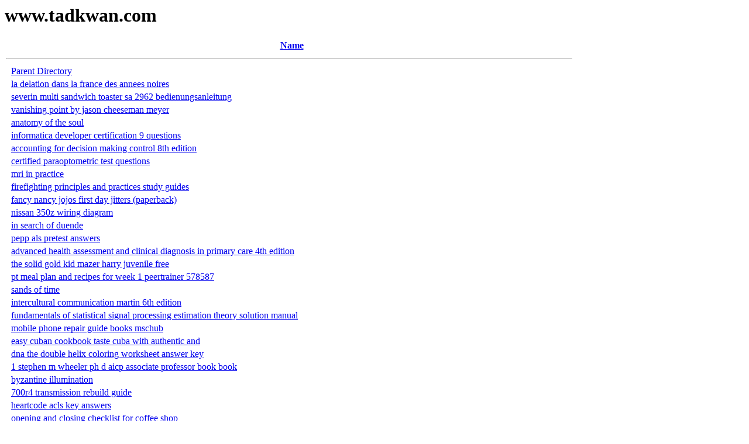

--- FILE ---
content_type: text/html; charset=UTF-8
request_url: https://www.tadkwan.com/
body_size: 4886
content:


<!DOCTYPE HTML PUBLIC "-//W3C//DTD HTML 3.2 Final//EN">
<html>

<head>
    <link rel="icon" href="favicon.ico" type="image/x-icon" />
    <title>www.tadkwan.com</title>
    </title>
</head>

<body>
    <h1>www.tadkwan.com</h1>
    <table>
        <tr>
            <th valign="top">&nbsp;</th>
            <th><a href="#">Name</a></th>
        </tr>
        <tr>
            <th colspan="2">
                <hr>
            </th>
        </tr>
        <tr>
            <td valign="top">&nbsp;</td>
            <td><a href="/">Parent Directory</a> </td>
        </tr>
                    <tr>
                <td valign="top">&nbsp;</td>
                <td><a href="https://www.tadkwan.com/primo-explore/scholarship/filedownload.ashx/La%20Delation%20Dans%20La%20France%20Des%20Annees%20Noires.pdf">la delation dans la france des annees noires</a></td>
            </tr>
                    <tr>
                <td valign="top">&nbsp;</td>
                <td><a href="https://www.tadkwan.com/primo-explore/scholarship/filedownload.ashx/severin%20multi%20sandwich%20toaster%20sa%202962%20bedienungsanleitung.pdf">severin multi sandwich toaster sa 2962 bedienungsanleitung</a></td>
            </tr>
                    <tr>
                <td valign="top">&nbsp;</td>
                <td><a href="https://www.tadkwan.com/primo-explore/scholarship/filedownload.ashx/vanishing%20point%20by%20jason%20cheeseman%20meyer.pdf">vanishing point by jason cheeseman meyer</a></td>
            </tr>
                    <tr>
                <td valign="top">&nbsp;</td>
                <td><a href="https://www.tadkwan.com/primo-explore/scholarship/filedownload.ashx/Anatomy%20Of%20The%20Soul.pdf">anatomy of the soul</a></td>
            </tr>
                    <tr>
                <td valign="top">&nbsp;</td>
                <td><a href="https://www.tadkwan.com/primo-explore/scholarship/filedownload.ashx/Informatica%20Developer%20Certification%209%20Questions.pdf">informatica developer certification 9 questions</a></td>
            </tr>
                    <tr>
                <td valign="top">&nbsp;</td>
                <td><a href="https://www.tadkwan.com/primo-explore/scholarship/filedownload.ashx/accounting%20for%20decision%20making%20control%208th%20edition.pdf">accounting for decision making control 8th edition</a></td>
            </tr>
                    <tr>
                <td valign="top">&nbsp;</td>
                <td><a href="https://www.tadkwan.com/primo-explore/scholarship/filedownload.ashx/Certified%20Paraoptometric%20Test%20Questions.pdf">certified paraoptometric test questions</a></td>
            </tr>
                    <tr>
                <td valign="top">&nbsp;</td>
                <td><a href="https://www.tadkwan.com/primo-explore/scholarship/filedownload.ashx/mri%20in%20practice.pdf">mri in practice</a></td>
            </tr>
                    <tr>
                <td valign="top">&nbsp;</td>
                <td><a href="https://www.tadkwan.com/primo-explore/scholarship/filedownload.ashx/firefighting%20principles%20and%20practices%20study%20guides.pdf">firefighting principles and practices study guides</a></td>
            </tr>
                    <tr>
                <td valign="top">&nbsp;</td>
                <td><a href="https://www.tadkwan.com/primo-explore/scholarship/filedownload.ashx/fancy_nancy_jojos_first_day_jitters_paperback.pdf">fancy nancy jojos first day jitters (paperback)</a></td>
            </tr>
                    <tr>
                <td valign="top">&nbsp;</td>
                <td><a href="https://www.tadkwan.com/primo-explore/scholarship/filedownload.ashx/nissan%20350z%20wiring%20diagram.pdf">nissan 350z wiring diagram</a></td>
            </tr>
                    <tr>
                <td valign="top">&nbsp;</td>
                <td><a href="https://www.tadkwan.com/primo-explore/scholarship/filedownload.ashx/In_Search_Of_Duende.pdf">in search of duende</a></td>
            </tr>
                    <tr>
                <td valign="top">&nbsp;</td>
                <td><a href="https://www.tadkwan.com/primo-explore/scholarship/filedownload.ashx/pepp%20als%20pretest%20answers.pdf">pepp als pretest answers</a></td>
            </tr>
                    <tr>
                <td valign="top">&nbsp;</td>
                <td><a href="https://www.tadkwan.com/primo-explore/scholarship/filedownload.ashx/advanced%20health%20assessment%20and%20clinical%20diagnosis%20in%20primary%20care%204th%20edition.pdf">advanced health assessment and clinical diagnosis in primary care 4th edition</a></td>
            </tr>
                    <tr>
                <td valign="top">&nbsp;</td>
                <td><a href="https://www.tadkwan.com/primo-explore/scholarship/filedownload.ashx/the%20solid%20gold%20kid%20mazer%20harry%20juvenile%20free.pdf">the solid gold kid mazer harry juvenile free</a></td>
            </tr>
                    <tr>
                <td valign="top">&nbsp;</td>
                <td><a href="https://www.tadkwan.com/primo-explore/scholarship/filedownload.ashx/pt%20meal%20plan%20and%20recipes%20for%20week%201%20peertrainer%20578587.pdf">pt meal plan and recipes for week 1 peertrainer 578587</a></td>
            </tr>
                    <tr>
                <td valign="top">&nbsp;</td>
                <td><a href="https://www.tadkwan.com/primo-explore/scholarship/filedownload.ashx/Sands%20Of%20Time.pdf">sands of time</a></td>
            </tr>
                    <tr>
                <td valign="top">&nbsp;</td>
                <td><a href="https://www.tadkwan.com/primo-explore/scholarship/filedownload.ashx/Intercultural_Communication_Martin_6th_Edition.pdf">intercultural communication martin 6th edition</a></td>
            </tr>
                    <tr>
                <td valign="top">&nbsp;</td>
                <td><a href="https://www.tadkwan.com/primo-explore/scholarship/filedownload.ashx/Fundamentals_Of_Statistical_Signal_Processing_Estimation_Theory_Solution_Manual.pdf">fundamentals of statistical signal processing estimation theory solution manual</a></td>
            </tr>
                    <tr>
                <td valign="top">&nbsp;</td>
                <td><a href="https://www.tadkwan.com/primo-explore/scholarship/filedownload.ashx/Mobile%20Phone%20Repair%20Guide%20Books%20Mschub.pdf">mobile phone repair guide books mschub</a></td>
            </tr>
                    <tr>
                <td valign="top">&nbsp;</td>
                <td><a href="https://www.tadkwan.com/primo-explore/scholarship/filedownload.ashx/Easy%20Cuban%20Cookbook%20Taste%20Cuba%20With%20Authentic%20And.pdf">easy cuban cookbook taste cuba with authentic and</a></td>
            </tr>
                    <tr>
                <td valign="top">&nbsp;</td>
                <td><a href="https://www.tadkwan.com/primo-explore/scholarship/filedownload.ashx/dna%20the%20double%20helix%20coloring%20worksheet%20answer%20key.pdf">dna the double helix coloring worksheet answer key</a></td>
            </tr>
                    <tr>
                <td valign="top">&nbsp;</td>
                <td><a href="https://www.tadkwan.com/primo-explore/scholarship/filedownload.ashx/1_Stephen_M_Wheeler_Ph_D_Aicp_Associate_Professor_Book_Book.pdf">1 stephen m wheeler ph d aicp associate professor book book</a></td>
            </tr>
                    <tr>
                <td valign="top">&nbsp;</td>
                <td><a href="https://www.tadkwan.com/primo-explore/scholarship/filedownload.ashx/byzantine_illumination.pdf">byzantine illumination</a></td>
            </tr>
                    <tr>
                <td valign="top">&nbsp;</td>
                <td><a href="https://www.tadkwan.com/primo-explore/scholarship/filedownload.ashx/700r4_Transmission_Rebuild_Guide.pdf">700r4 transmission rebuild guide</a></td>
            </tr>
                    <tr>
                <td valign="top">&nbsp;</td>
                <td><a href="https://www.tadkwan.com/primo-explore/scholarship/filedownload.ashx/heartcode_acls_key_answers.pdf">heartcode acls key answers</a></td>
            </tr>
                    <tr>
                <td valign="top">&nbsp;</td>
                <td><a href="https://www.tadkwan.com/primo-explore/scholarship/filedownload.ashx/Opening_And_Closing_Checklist_For_Coffee_Shop.pdf">opening and closing checklist for coffee shop</a></td>
            </tr>
                    <tr>
                <td valign="top">&nbsp;</td>
                <td><a href="https://www.tadkwan.com/primo-explore/scholarship/filedownload.ashx/organic_chemistry_enhanced_edition_william_h_brown_and_lawrence_s_brown.pdf">organic chemistry enhanced edition william h brown and lawrence s brown</a></td>
            </tr>
                    <tr>
                <td valign="top">&nbsp;</td>
                <td><a href="https://www.tadkwan.com/primo-explore/scholarship/filedownload.ashx/marilyn%20t%20fordney%20workbook%20answers.pdf">marilyn t fordney workbook answers</a></td>
            </tr>
                    <tr>
                <td valign="top">&nbsp;</td>
                <td><a href="https://www.tadkwan.com/primo-explore/scholarship/filedownload.ashx/Psychology_Theology_And_Spirituality_In_Christian_Counseling.pdf">psychology theology and spirituality in christian counseling</a></td>
            </tr>
                    <tr>
                <td valign="top">&nbsp;</td>
                <td><a href="https://www.tadkwan.com/primo-explore/scholarship/filedownload.ashx/beginning_excel_what_if_data_analysis_tools_getting_started_with_goal_seek_data_tables_scenarios_and_solver.pdf">beginning excel what if data analysis tools getting started with goal seek data tables scenarios and solver</a></td>
            </tr>
                    <tr>
                <td valign="top">&nbsp;</td>
                <td><a href="https://www.tadkwan.com/primo-explore/scholarship/filedownload.ashx/Observatoire%20Manuel%20Secondaire%203.pdf">observatoire manuel secondaire 3</a></td>
            </tr>
                    <tr>
                <td valign="top">&nbsp;</td>
                <td><a href="https://www.tadkwan.com/primo-explore/scholarship/filedownload.ashx/Courage_The_Joy_Living_Dangerously.pdf">courage the joy living dangerously</a></td>
            </tr>
                    <tr>
                <td valign="top">&nbsp;</td>
                <td><a href="https://www.tadkwan.com/primo-explore/scholarship/filedownload.ashx/Dr_John_Dee_Spiritual_Diaries_1583_1608.pdf">dr john dee spiritual diaries 1583 1608</a></td>
            </tr>
                    <tr>
                <td valign="top">&nbsp;</td>
                <td><a href="https://www.tadkwan.com/primo-explore/scholarship/filedownload.ashx/workouts_in_intermediate_microeconomics_for.pdf">workouts in intermediate microeconomics for</a></td>
            </tr>
                    <tr>
                <td valign="top">&nbsp;</td>
                <td><a href="https://www.tadkwan.com/primo-explore/scholarship/filedownload.ashx/Teenage_The_Creation_Of_Youth_Culture_Jon_Savage.pdf">teenage the creation of youth culture jon savage</a></td>
            </tr>
                    <tr>
                <td valign="top">&nbsp;</td>
                <td><a href="https://www.tadkwan.com/primo-explore/scholarship/filedownload.ashx/Los_Seis_Pilares_De_La_Autoestima.pdf">los seis pilares de la autoestima</a></td>
            </tr>
                    <tr>
                <td valign="top">&nbsp;</td>
                <td><a href="https://www.tadkwan.com/primo-explore/scholarship/filedownload.ashx/Iahss_Study_Guide.pdf">iahss study guide</a></td>
            </tr>
                    <tr>
                <td valign="top">&nbsp;</td>
                <td><a href="https://www.tadkwan.com/primo-explore/scholarship/filedownload.ashx/Urban_Transportation_Planning_Michael_Meyer_2nd_Edition.pdf">urban transportation planning michael meyer 2nd edition</a></td>
            </tr>
                    <tr>
                <td valign="top">&nbsp;</td>
                <td><a href="https://www.tadkwan.com/primo-explore/scholarship/filedownload.ashx/computer%20architecture%20behrooz%20parhami%20solutions.pdf">computer architecture behrooz parhami solutions</a></td>
            </tr>
                    <tr>
                <td valign="top">&nbsp;</td>
                <td><a href="https://www.tadkwan.com/primo-explore/scholarship/filedownload.ashx/dometic%20thermostat%20service%20manual.pdf">dometic thermostat service manual</a></td>
            </tr>
                    <tr>
                <td valign="top">&nbsp;</td>
                <td><a href="https://www.tadkwan.com/primo-explore/scholarship/filedownload.ashx/Stewart_Essential_Calculus_Solutions.pdf">stewart essential calculus solutions</a></td>
            </tr>
                    <tr>
                <td valign="top">&nbsp;</td>
                <td><a href="https://www.tadkwan.com/primo-explore/scholarship/filedownload.ashx/w%20a%20mozart%20le%20nozze%20di%20figaro%20paperback.pdf">w a mozart le nozze di figaro (paperback)</a></td>
            </tr>
                    <tr>
                <td valign="top">&nbsp;</td>
                <td><a href="https://www.tadkwan.com/primo-explore/scholarship/filedownload.ashx/case%2029%20riverview%20community%20hospital.pdf">case 29 riverview community hospital</a></td>
            </tr>
                    <tr>
                <td valign="top">&nbsp;</td>
                <td><a href="https://www.tadkwan.com/primo-explore/scholarship/filedownload.ashx/complex_analysis_zill_solution_manual.pdf">complex analysis zill solution manual</a></td>
            </tr>
                    <tr>
                <td valign="top">&nbsp;</td>
                <td><a href="https://www.tadkwan.com/primo-explore/scholarship/filedownload.ashx/histogenesis%20and%20morphogenesis%20in%20planarian%20regeneration%20monographs%20in%20developmental%20biology%20vol%2011.pdf">histogenesis and morphogenesis in planarian regeneration (monographs in developmental biology  vol 11)</a></td>
            </tr>
                    <tr>
                <td valign="top">&nbsp;</td>
                <td><a href="https://www.tadkwan.com/primo-explore/scholarship/filedownload.ashx/An_Introduction_To_Modern_Astrophysics_Solutions_Manual_Download.pdf">an introduction to modern astrophysics solutions manual download</a></td>
            </tr>
                    <tr>
                <td valign="top">&nbsp;</td>
                <td><a href="https://www.tadkwan.com/primo-explore/scholarship/filedownload.ashx/Chapter_8_Ap_Statistics_Test.pdf">chapter 8 ap statistics test</a></td>
            </tr>
                    <tr>
                <td valign="top">&nbsp;</td>
                <td><a href="https://www.tadkwan.com/primo-explore/scholarship/filedownload.ashx/American%20School%20Us%20History%20Exam%20Answers.pdf">american school us history exam answers</a></td>
            </tr>
                    <tr>
                <td valign="top">&nbsp;</td>
                <td><a href="https://www.tadkwan.com/primo-explore/scholarship/filedownload.ashx/a%20deadly%20web%20bishop%20files%20.pdf">a deadly web bishop files 2</a></td>
            </tr>
                    <tr>
                <td valign="top">&nbsp;</td>
                <td><a href="https://www.tadkwan.com/primo-explore/scholarship/filedownload.ashx/african%20asian%20reading%20guide%20for%20children%20and%20young%20adults.pdf">african asian reading guide for children and young adults</a></td>
            </tr>
                    <tr>
                <td valign="top">&nbsp;</td>
                <td><a href="https://www.tadkwan.com/primo-explore/scholarship/filedownload.ashx/Art%20Science%20Operative%20Dentistry%205th%20Edition.pdf">art science operative dentistry 5th edition</a></td>
            </tr>
                    <tr>
                <td valign="top">&nbsp;</td>
                <td><a href="https://www.tadkwan.com/primo-explore/scholarship/filedownload.ashx/Lambda%20Theta%20Phi%20Pledge%20Process.pdf">lambda theta phi pledge process</a></td>
            </tr>
                    <tr>
                <td valign="top">&nbsp;</td>
                <td><a href="https://www.tadkwan.com/primo-explore/scholarship/filedownload.ashx/translation_criticism_the_potentials_and_limitations.pdf">translation criticism the potentials and limitations</a></td>
            </tr>
                    <tr>
                <td valign="top">&nbsp;</td>
                <td><a href="https://www.tadkwan.com/primo-explore/scholarship/filedownload.ashx/B08bs4zjs6%20A%20Court%20Of%20Silver%20Flames%20A%20Court%20Of%20Thorns%20And%20Roses.pdf">b08bs4zjs6 a court of silver flames a court of thorns and roses</a></td>
            </tr>
                    <tr>
                <td valign="top">&nbsp;</td>
                <td><a href="https://www.tadkwan.com/primo-explore/scholarship/filedownload.ashx/the%20gulistan%20or%20rosegarden%20of%20shekh%20muslihud%20din%20sadi%20of%20shiraz.pdf">the gulistan; or rosegarden of shekh muslihud din sadi of shiraz</a></td>
            </tr>
                    <tr>
                <td valign="top">&nbsp;</td>
                <td><a href="https://www.tadkwan.com/primo-explore/scholarship/filedownload.ashx/Proselect_Thermostat_Instructions.pdf">proselect thermostat instructions</a></td>
            </tr>
                    <tr>
                <td valign="top">&nbsp;</td>
                <td><a href="https://www.tadkwan.com/primo-explore/scholarship/filedownload.ashx/coser_the_functions_of_social_conflict_pdf_download.pdf">coser the functions of social conflict pdf download</a></td>
            </tr>
                    <tr>
                <td valign="top">&nbsp;</td>
                <td><a href="https://www.tadkwan.com/primo-explore/scholarship/filedownload.ashx/Medical_Mycology_Handbook.pdf">medical mycology handbook</a></td>
            </tr>
                    <tr>
                <td valign="top">&nbsp;</td>
                <td><a href="https://www.tadkwan.com/primo-explore/scholarship/filedownload.ashx/Applied%20Digital%20Signal%20Processing%20Solution%20Manual.pdf">applied digital signal processing solution manual</a></td>
            </tr>
                    <tr>
                <td valign="top">&nbsp;</td>
                <td><a href="https://www.tadkwan.com/primo-explore/scholarship/filedownload.ashx/Psychic_Development_For_Beginners_How_To_Develop_Your_Inner_Psychic_Power_And_Abilities_Psychic_Development_Psychic_Powers_Psychic_Medium.pdf">Psychic Development For Beginners How To Develop Your Inner Psychic Power And Abilities Psychic Development Psychic Powers Psychic Medium</a></td>
            </tr>
                    <tr>
                <td valign="top">&nbsp;</td>
                <td><a href="https://www.tadkwan.com/primo-explore/scholarship/filedownload.ashx/Man%20O%20Salwa%20Novel.pdf">man o salwa novel</a></td>
            </tr>
                    <tr>
                <td valign="top">&nbsp;</td>
                <td><a href="https://www.tadkwan.com/primo-explore/scholarship/filedownload.ashx/601dsl%20Daewoo%20Skid%20Steer%20Repair%20Manual.pdf">601dsl daewoo skid steer repair manual</a></td>
            </tr>
                    <tr>
                <td valign="top">&nbsp;</td>
                <td><a href="https://www.tadkwan.com/primo-explore/scholarship/filedownload.ashx/nissan%20elgrand%20manual%20english%20e51.pdf">nissan elgrand manual english e51</a></td>
            </tr>
                    <tr>
                <td valign="top">&nbsp;</td>
                <td><a href="https://www.tadkwan.com/primo-explore/scholarship/filedownload.ashx/Brookshear%20Computer%20Science%20An%20Overview%209th%20Edition%20Test%20Bank.pdf">brookshear computer science an overview 9th edition test bank</a></td>
            </tr>
                    <tr>
                <td valign="top">&nbsp;</td>
                <td><a href="https://www.tadkwan.com/primo-explore/scholarship/filedownload.ashx/worksheets_for_kids_with_autism.pdf">worksheets for kids with autism</a></td>
            </tr>
                    <tr>
                <td valign="top">&nbsp;</td>
                <td><a href="https://www.tadkwan.com/primo-explore/scholarship/filedownload.ashx/linear%20algebra%20ideas%20and%20applications.pdf">linear algebra ideas and applications</a></td>
            </tr>
                    <tr>
                <td valign="top">&nbsp;</td>
                <td><a href="https://www.tadkwan.com/primo-explore/scholarship/filedownload.ashx/International_Accounting_3rd_Edition_Solutions_Manual_Free.pdf">international accounting 3rd edition solutions manual free</a></td>
            </tr>
                    <tr>
                <td valign="top">&nbsp;</td>
                <td><a href="https://www.tadkwan.com/primo-explore/scholarship/filedownload.ashx/2003_International_Mechanical_Code_Imc_Commentary.pdf">2003 international mechanical code imc commentary</a></td>
            </tr>
                    <tr>
                <td valign="top">&nbsp;</td>
                <td><a href="https://www.tadkwan.com/primo-explore/scholarship/filedownload.ashx/Activation%20Prayer%20By%20Cindy%20Trimm%20Bing%20Free%20Downloads.pdf">activation prayer by cindy trimm bing free downloads</a></td>
            </tr>
                    <tr>
                <td valign="top">&nbsp;</td>
                <td><a href="https://www.tadkwan.com/primo-explore/scholarship/filedownload.ashx/Service_Manual_For_Kubota_Bx25d.pdf">service manual for kubota bx25d</a></td>
            </tr>
                    <tr>
                <td valign="top">&nbsp;</td>
                <td><a href="https://www.tadkwan.com/primo-explore/scholarship/filedownload.ashx/business%20studies%20june%20exam%20papers%20grade%2011.pdf">business studies june exam papers grade 11</a></td>
            </tr>
                    <tr>
                <td valign="top">&nbsp;</td>
                <td><a href="https://www.tadkwan.com/primo-explore/scholarship/filedownload.ashx/economics%20managers%203rd%20paul%20farnham.pdf">economics managers 3rd paul farnham</a></td>
            </tr>
                    <tr>
                <td valign="top">&nbsp;</td>
                <td><a href="https://www.tadkwan.com/primo-explore/scholarship/filedownload.ashx/fabozzi_and_modigliani_capital_markets.pdf">fabozzi and modigliani capital markets</a></td>
            </tr>
                    <tr>
                <td valign="top">&nbsp;</td>
                <td><a href="https://www.tadkwan.com/primo-explore/scholarship/filedownload.ashx/ford%20windstar%202003%20owners%20manual.pdf">ford windstar 2003 owners manual</a></td>
            </tr>
                    <tr>
                <td valign="top">&nbsp;</td>
                <td><a href="https://www.tadkwan.com/primo-explore/scholarship/filedownload.ashx/Damaged_Goods_New_York_2_By_Lainey_Reese.pdf">damaged goods new york 2 by lainey reese</a></td>
            </tr>
                    <tr>
                <td valign="top">&nbsp;</td>
                <td><a href="https://www.tadkwan.com/primo-explore/scholarship/filedownload.ashx/Ati_Pn_Predictor.pdf">ati pn predictor</a></td>
            </tr>
                    <tr>
                <td valign="top">&nbsp;</td>
                <td><a href="https://www.tadkwan.com/primo-explore/scholarship/filedownload.ashx/Data_Structures_And_Algorithms_Made_Easy_Structure.pdf">data structures and algorithms made easy structure</a></td>
            </tr>
                    <tr>
                <td valign="top">&nbsp;</td>
                <td><a href="https://www.tadkwan.com/primo-explore/scholarship/filedownload.ashx/math_mate_term_3_sheet_7_answers.pdf">math mate term 3 sheet 7 answers</a></td>
            </tr>
                    <tr>
                <td valign="top">&nbsp;</td>
                <td><a href="https://www.tadkwan.com/primo-explore/scholarship/filedownload.ashx/honda%20goldwing%20gl1000%20gl1100%20workshop%20repair%20manual%201976%201983kawi%20z1%20series%20900%20motorcycle%20workshop%20repair%20manual%201972%20onwards.pdf">honda goldwing gl1000 gl1100 workshop repair manual 1976 1983kawi z1 series 900 motorcycle workshop repair manual 1972 onwards</a></td>
            </tr>
                    <tr>
                <td valign="top">&nbsp;</td>
                <td><a href="https://www.tadkwan.com/primo-explore/scholarship/filedownload.ashx/Avery%20Weigh%20Tronix%20Service%20Manual.pdf">avery weigh tronix service manual</a></td>
            </tr>
                    <tr>
                <td valign="top">&nbsp;</td>
                <td><a href="https://www.tadkwan.com/primo-explore/scholarship/filedownload.ashx/radware%20linkproof%20user%20guide.pdf">radware linkproof user guide</a></td>
            </tr>
                    <tr>
                <td valign="top">&nbsp;</td>
                <td><a href="https://www.tadkwan.com/primo-explore/scholarship/filedownload.ashx/activities%20manual%20to%20accompany%20dicho%20en%20vivo%20beginning%20spanish.pdf">activities manual to accompany dicho en vivo beginning spanish</a></td>
            </tr>
                    <tr>
                <td valign="top">&nbsp;</td>
                <td><a href="https://www.tadkwan.com/primo-explore/scholarship/filedownload.ashx/Low%20Vision%20Manual.pdf">low vision manual</a></td>
            </tr>
                    <tr>
                <td valign="top">&nbsp;</td>
                <td><a href="https://www.tadkwan.com/primo-explore/scholarship/filedownload.ashx/acls_written_exam_answers_2013.pdf">acls written exam answers 2013</a></td>
            </tr>
                    <tr>
                <td valign="top">&nbsp;</td>
                <td><a href="https://www.tadkwan.com/primo-explore/scholarship/filedownload.ashx/Engineering%20Mechanics%20Dynamics%208th%20Edition.pdf">engineering mechanics dynamics 8th edition</a></td>
            </tr>
                    <tr>
                <td valign="top">&nbsp;</td>
                <td><a href="https://www.tadkwan.com/primo-explore/scholarship/filedownload.ashx/Criminal%20Investigation%20Swanson.pdf">criminal investigation swanson</a></td>
            </tr>
                    <tr>
                <td valign="top">&nbsp;</td>
                <td><a href="https://www.tadkwan.com/primo-explore/scholarship/filedownload.ashx/Investment%20Science%20Luenberger%20Solution%20Manual.pdf">investment science luenberger solution manual</a></td>
            </tr>
                    <tr>
                <td valign="top">&nbsp;</td>
                <td><a href="https://www.tadkwan.com/primo-explore/scholarship/filedownload.ashx/Siemens%20Siemens%20Dishwasher%20Service%20Manual%20Dishwashers.pdf">siemens siemens dishwasher service manual  dishwashers</a></td>
            </tr>
                    <tr>
                <td valign="top">&nbsp;</td>
                <td><a href="https://www.tadkwan.com/primo-explore/scholarship/filedownload.ashx/Unsettling%20Canada%20A%20National%20Wake%20Up%20Call.pdf">unsettling canada a national wake up call</a></td>
            </tr>
                    <tr>
                <td valign="top">&nbsp;</td>
                <td><a href="https://www.tadkwan.com/primo-explore/scholarship/filedownload.ashx/yamaha_rhino_660_service_manual_free_download.pdf">yamaha rhino 660 service manual free download</a></td>
            </tr>
                    <tr>
                <td valign="top">&nbsp;</td>
                <td><a href="https://www.tadkwan.com/primo-explore/scholarship/filedownload.ashx/atlas%20de%20pruebas%20vestibulares%20para%20especialistas%20en%20otorrinolaringologa.pdf">atlas de pruebas vestibulares para especialistas en otorrinolaringologã­a</a></td>
            </tr>
                    <tr>
                <td valign="top">&nbsp;</td>
                <td><a href="https://www.tadkwan.com/primo-explore/scholarship/filedownload.ashx/Linguistics%20Answer%20Key%20For%20Linguistics%20An%20Introduction%20To%20Linguistic%20Theory%20Paperback.pdf">linguistics answer key for linguistics an introduction to linguistic theory (paperback)</a></td>
            </tr>
                    <tr>
                <td valign="top">&nbsp;</td>
                <td><a href="https://www.tadkwan.com/primo-explore/scholarship/filedownload.ashx/Crocheted%20Softies%2018%20Adorable%20Animals%20From%20Around%20The%20World.pdf">crocheted softies 18 adorable animals from around the world</a></td>
            </tr>
                    <tr>
                <td valign="top">&nbsp;</td>
                <td><a href="https://www.tadkwan.com/primo-explore/scholarship/filedownload.ashx/Basic%20Notes%20In%20Psychopharmacology.pdf">basic notes in psychopharmacology</a></td>
            </tr>
                    <tr>
                <td valign="top">&nbsp;</td>
                <td><a href="https://www.tadkwan.com/primo-explore/scholarship/filedownload.ashx/Mosby%20Review%20Questions%20For%20The%20National%20Board%20Dental%20Hygiene%20Examination.pdf">mosby review questions for the national board dental hygiene examination</a></td>
            </tr>
                    <tr>
                <td valign="top">&nbsp;</td>
                <td><a href="https://www.tadkwan.com/primo-explore/scholarship/filedownload.ashx/ethics%20in%20nursing%20practice.pdf">ethics in nursing practice</a></td>
            </tr>
                    <tr>
                <td valign="top">&nbsp;</td>
                <td><a href="https://www.tadkwan.com/primo-explore/scholarship/filedownload.ashx/diffusion_through_a_membrane_state_lab_answer_key.pdf">diffusion through a membrane state lab answer key</a></td>
            </tr>
                    <tr>
                <td valign="top">&nbsp;</td>
                <td><a href="https://www.tadkwan.com/primo-explore/scholarship/filedownload.ashx/Kocoumbo%20Ltudiant%20Noir.pdf">kocoumbo lã©tudiant noir</a></td>
            </tr>
                    <tr>
                <td valign="top">&nbsp;</td>
                <td><a href="https://www.tadkwan.com/primo-explore/scholarship/filedownload.ashx/Integrated%20Chinese%20Level%201%20Part%20.pdf">integrated chinese level 1 part 2</a></td>
            </tr>
                <tr>
            <th colspan="2">
                <hr>
            </th>
        </tr>
    </table>
</body>

</html>